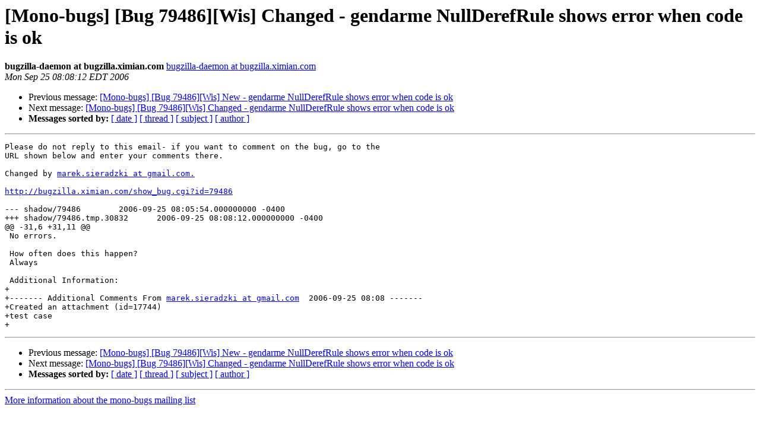

--- FILE ---
content_type: text/html; charset=utf-8
request_url: https://mono.github.io/mail-archives/mono-bugs/2006-September/047668.html
body_size: 846
content:
<!DOCTYPE HTML PUBLIC "-//W3C//DTD HTML 3.2//EN">
<HTML>
 <HEAD>
   <TITLE> [Mono-bugs] [Bug 79486][Wis] Changed - gendarme NullDerefRule shows	error when code is ok
   </TITLE>
   <LINK REL="Index" HREF="index.html" >
   <LINK REL="made" HREF="mailto:mono-bugs%40lists.ximian.com?Subject=%5BMono-bugs%5D%20%5BBug%2079486%5D%5BWis%5D%20Changed%20-%20gendarme%20NullDerefRule%20shows%0A%09error%20when%20code%20is%20ok&In-Reply-To=bug-79486%40chernobyl.ximian.com">
   <META NAME="robots" CONTENT="index,nofollow">
   <META http-equiv="Content-Type" content="text/html; charset=us-ascii">
   <LINK REL="Previous"  HREF="047667.html">
   <LINK REL="Next"  HREF="047669.html">
 </HEAD>
 <BODY BGCOLOR="#ffffff">
   <H1>[Mono-bugs] [Bug 79486][Wis] Changed - gendarme NullDerefRule shows	error when code is ok</H1>
    <B>bugzilla-daemon at bugzilla.ximian.com</B> 
    <A HREF="mailto:mono-bugs%40lists.ximian.com?Subject=%5BMono-bugs%5D%20%5BBug%2079486%5D%5BWis%5D%20Changed%20-%20gendarme%20NullDerefRule%20shows%0A%09error%20when%20code%20is%20ok&In-Reply-To=bug-79486%40chernobyl.ximian.com"
       TITLE="[Mono-bugs] [Bug 79486][Wis] Changed - gendarme NullDerefRule shows	error when code is ok">bugzilla-daemon at bugzilla.ximian.com
       </A><BR>
    <I>Mon Sep 25 08:08:12 EDT 2006</I>
    <P><UL>
        <LI>Previous message: <A HREF="047667.html">[Mono-bugs] [Bug 79486][Wis] New - gendarme NullDerefRule shows	error when code is ok
</A></li>
        <LI>Next message: <A HREF="047669.html">[Mono-bugs] [Bug 79486][Wis] Changed - gendarme NullDerefRule shows	error when code is ok
</A></li>
         <LI> <B>Messages sorted by:</B> 
              <a href="date.html#47668">[ date ]</a>
              <a href="thread.html#47668">[ thread ]</a>
              <a href="subject.html#47668">[ subject ]</a>
              <a href="author.html#47668">[ author ]</a>
         </LI>
       </UL>
    <HR>  
<!--beginarticle-->
<PRE>Please do not reply to this email- if you want to comment on the bug, go to the
URL shown below and enter your comments there.

Changed by <A HREF="http://lists.ximian.com/mailman/listinfo/mono-bugs">marek.sieradzki at gmail.com.</A>

<A HREF="http://bugzilla.ximian.com/show_bug.cgi?id=79486">http://bugzilla.ximian.com/show_bug.cgi?id=79486</A>

--- shadow/79486	2006-09-25 08:05:54.000000000 -0400
+++ shadow/79486.tmp.30832	2006-09-25 08:08:12.000000000 -0400
@@ -31,6 +31,11 @@
 No errors.
 
 How often does this happen? 
 Always
 
 Additional Information:
+
+------- Additional Comments From <A HREF="http://lists.ximian.com/mailman/listinfo/mono-bugs">marek.sieradzki at gmail.com</A>  2006-09-25 08:08 -------
+Created an attachment (id=17744)
+test case
+
</PRE>


<!--endarticle-->
    <HR>
    <P><UL>
        <!--threads-->
	<LI>Previous message: <A HREF="047667.html">[Mono-bugs] [Bug 79486][Wis] New - gendarme NullDerefRule shows	error when code is ok
</A></li>
	<LI>Next message: <A HREF="047669.html">[Mono-bugs] [Bug 79486][Wis] Changed - gendarme NullDerefRule shows	error when code is ok
</A></li>
         <LI> <B>Messages sorted by:</B> 
              <a href="date.html#47668">[ date ]</a>
              <a href="thread.html#47668">[ thread ]</a>
              <a href="subject.html#47668">[ subject ]</a>
              <a href="author.html#47668">[ author ]</a>
         </LI>
       </UL>

<hr>
<a href="http://lists.ximian.com/mailman/listinfo/mono-bugs">More information about the mono-bugs
mailing list</a><br>
</body></html>
